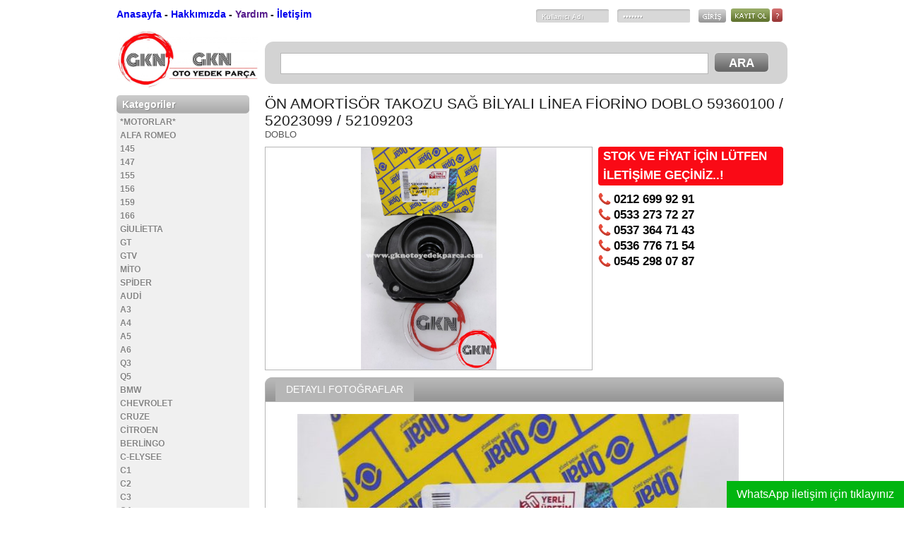

--- FILE ---
content_type: text/html; charset=UTF-8
request_url: https://www.gknotoyedekparca.com/on-amortisor-takozu-sag-bilyali-linea-fiorino-doblo-59360100-52023099-52109203/
body_size: 11149
content:
<!DOCTYPE html PUBLIC "-//W3C//DTD XHTML 1.0 Transitional//EN" "http://www.w3.org/TR/xhtml1/DTD/xhtml1-transitional.dtd"><html xmlns="http://www.w3.org/1999/xhtml" lang="tr"><head profile="http://gmpg.org/xfn/11"><link data-optimized='2' rel='stylesheet' href='https://www.gknotoyedekparca.com/min/6c6d2.css' /><script type="text/javascript" src="https://www.gknotoyedekparca.com/wp-includes/js/jquery/jquery.min.js" id="jquery-core-js"></script><script data-optimized='1' src='https://www.gknotoyedekparca.com/min/bffa7.js' ></script> <meta http-equiv="Content-Type" content="text/html; charset=utf-8" /><title>ÖN AMORTİSÖR TAKOZU SAĞ BİLYALI LİNEA FİORİNO DOBLO 59360100 / 52023099 / 52109203 &laquo;  GKN OTO YEDEK PAR&Ccedil;A</title><link rel="shortcut icon" href="https://www.gknotoyedekparca.com/wp-content/themes/sinanisler-SinShop-de12a49/img/favicon.png" /><link rel="canonical" href="https://www.gknotoyedekparca.com" /><meta name='robots' content='max-image-preview:large' /><link rel="alternate" type="application/rss+xml" title="GKN OTO YEDEK PAR&Ccedil;A &raquo; ÖN AMORTİSÖR TAKOZU SAĞ BİLYALI LİNEA FİORİNO DOBLO 59360100 / 52023099 / 52109203 yorum akışı" href="https://www.gknotoyedekparca.com/on-amortisor-takozu-sag-bilyali-linea-fiorino-doblo-59360100-52023099-52109203/feed/" /><link rel="alternate" title="oEmbed (JSON)" type="application/json+oembed" href="https://www.gknotoyedekparca.com/wp-json/oembed/1.0/embed?url=https%3A%2F%2Fwww.gknotoyedekparca.com%2Fon-amortisor-takozu-sag-bilyali-linea-fiorino-doblo-59360100-52023099-52109203%2F" /><link rel="alternate" title="oEmbed (XML)" type="text/xml+oembed" href="https://www.gknotoyedekparca.com/wp-json/oembed/1.0/embed?url=https%3A%2F%2Fwww.gknotoyedekparca.com%2Fon-amortisor-takozu-sag-bilyali-linea-fiorino-doblo-59360100-52023099-52109203%2F&#038;format=xml" /><style id='wp-img-auto-sizes-contain-inline-css' type='text/css'>img:is([sizes=auto i],[sizes^="auto," i]){contain-intrinsic-size:3000px 1500px}</style><style id='wp-block-library-inline-css' type='text/css'>/*<![CDATA[*/:root{--wp-block-synced-color:#7a00df;--wp-block-synced-color--rgb:122,0,223;--wp-bound-block-color:var(--wp-block-synced-color);--wp-editor-canvas-background:#ddd;--wp-admin-theme-color:#007cba;--wp-admin-theme-color--rgb:0,124,186;--wp-admin-theme-color-darker-10:#006ba1;--wp-admin-theme-color-darker-10--rgb:0,107,160.5;--wp-admin-theme-color-darker-20:#005a87;--wp-admin-theme-color-darker-20--rgb:0,90,135;--wp-admin-border-width-focus:2px}@media (min-resolution:192dpi){:root{--wp-admin-border-width-focus:1.5px}}.wp-element-button{cursor:pointer}:root .has-very-light-gray-background-color{background-color:#eee}:root .has-very-dark-gray-background-color{background-color:#313131}:root .has-very-light-gray-color{color:#eee}:root .has-very-dark-gray-color{color:#313131}:root .has-vivid-green-cyan-to-vivid-cyan-blue-gradient-background{background:linear-gradient(135deg,#00d084,#0693e3)}:root .has-purple-crush-gradient-background{background:linear-gradient(135deg,#34e2e4,#4721fb 50%,#ab1dfe)}:root .has-hazy-dawn-gradient-background{background:linear-gradient(135deg,#faaca8,#dad0ec)}:root .has-subdued-olive-gradient-background{background:linear-gradient(135deg,#fafae1,#67a671)}:root .has-atomic-cream-gradient-background{background:linear-gradient(135deg,#fdd79a,#004a59)}:root .has-nightshade-gradient-background{background:linear-gradient(135deg,#330968,#31cdcf)}:root .has-midnight-gradient-background{background:linear-gradient(135deg,#020381,#2874fc)}:root{--wp--preset--font-size--normal:16px;--wp--preset--font-size--huge:42px}.has-regular-font-size{font-size:1em}.has-larger-font-size{font-size:2.625em}.has-normal-font-size{font-size:var(--wp--preset--font-size--normal)}.has-huge-font-size{font-size:var(--wp--preset--font-size--huge)}.has-text-align-center{text-align:center}.has-text-align-left{text-align:left}.has-text-align-right{text-align:right}.has-fit-text{white-space:nowrap!important}#end-resizable-editor-section{display:none}.aligncenter{clear:both}.items-justified-left{justify-content:flex-start}.items-justified-center{justify-content:center}.items-justified-right{justify-content:flex-end}.items-justified-space-between{justify-content:space-between}.screen-reader-text{border:0;clip-path:inset(50%);height:1px;margin:-1px;overflow:hidden;padding:0;position:absolute;width:1px;word-wrap:normal!important}.screen-reader-text:focus{background-color:#ddd;clip-path:none;color:#444;display:block;font-size:1em;height:auto;left:5px;line-height:normal;padding:15px 23px 14px;text-decoration:none;top:5px;width:auto;z-index:100000}html :where(.has-border-color){border-style:solid}html :where([style*=border-top-color]){border-top-style:solid}html :where([style*=border-right-color]){border-right-style:solid}html :where([style*=border-bottom-color]){border-bottom-style:solid}html :where([style*=border-left-color]){border-left-style:solid}html :where([style*=border-width]){border-style:solid}html :where([style*=border-top-width]){border-top-style:solid}html :where([style*=border-right-width]){border-right-style:solid}html :where([style*=border-bottom-width]){border-bottom-style:solid}html :where([style*=border-left-width]){border-left-style:solid}html :where(img[class*=wp-image-]){height:auto;max-width:100%}:where(figure){margin:0 0 1em}html :where(.is-position-sticky){--wp-admin--admin-bar--position-offset:var(--wp-admin--admin-bar--height,0px)}@media screen and (max-width:600px){html :where(.is-position-sticky){--wp-admin--admin-bar--position-offset:0px}}/*]]>*/</style><style id='wp-block-image-inline-css' type='text/css'>/*<![CDATA[*/.wp-block-image>a,.wp-block-image>figure>a{display:inline-block}.wp-block-image img{box-sizing:border-box;height:auto;max-width:100%;vertical-align:bottom}@media not (prefers-reduced-motion){.wp-block-image img.hide{visibility:hidden}.wp-block-image img.show{animation:show-content-image .4s}}.wp-block-image[style*=border-radius] img,.wp-block-image[style*=border-radius]>a{border-radius:inherit}.wp-block-image.has-custom-border img{box-sizing:border-box}.wp-block-image.aligncenter{text-align:center}.wp-block-image.alignfull>a,.wp-block-image.alignwide>a{width:100%}.wp-block-image.alignfull img,.wp-block-image.alignwide img{height:auto;width:100%}.wp-block-image .aligncenter,.wp-block-image .alignleft,.wp-block-image .alignright,.wp-block-image.aligncenter,.wp-block-image.alignleft,.wp-block-image.alignright{display:table}.wp-block-image .aligncenter>figcaption,.wp-block-image .alignleft>figcaption,.wp-block-image .alignright>figcaption,.wp-block-image.aligncenter>figcaption,.wp-block-image.alignleft>figcaption,.wp-block-image.alignright>figcaption{caption-side:bottom;display:table-caption}.wp-block-image .alignleft{float:left;margin:.5em 1em .5em 0}.wp-block-image .alignright{float:right;margin:.5em 0 .5em 1em}.wp-block-image .aligncenter{margin-left:auto;margin-right:auto}.wp-block-image :where(figcaption){margin-bottom:1em;margin-top:.5em}.wp-block-image.is-style-circle-mask img{border-radius:9999px}@supports ((-webkit-mask-image:none) or (mask-image:none)) or (-webkit-mask-image:none){.wp-block-image.is-style-circle-mask img{border-radius:0;-webkit-mask-image:url('data:image/svg+xml;utf8,<svg viewBox="0 0 100 100" xmlns="http://www.w3.org/2000/svg"><circle cx="50" cy="50" r="50"/></svg>');mask-image:url('data:image/svg+xml;utf8,<svg viewBox="0 0 100 100" xmlns="http://www.w3.org/2000/svg"><circle cx="50" cy="50" r="50"/></svg>');mask-mode:alpha;-webkit-mask-position:center;mask-position:center;-webkit-mask-repeat:no-repeat;mask-repeat:no-repeat;-webkit-mask-size:contain;mask-size:contain}}:root :where(.wp-block-image.is-style-rounded img,.wp-block-image .is-style-rounded img){border-radius:9999px}.wp-block-image figure{margin:0}.wp-lightbox-container{display:flex;flex-direction:column;position:relative}.wp-lightbox-container img{cursor:zoom-in}.wp-lightbox-container img:hover+button{opacity:1}.wp-lightbox-container button{align-items:center;backdrop-filter:blur(16px) saturate(180%);background-color:#5a5a5a40;border:none;border-radius:4px;cursor:zoom-in;display:flex;height:20px;justify-content:center;opacity:0;padding:0;position:absolute;right:16px;text-align:center;top:16px;width:20px;z-index:100}@media not (prefers-reduced-motion){.wp-lightbox-container button{transition:opacity .2s ease}}.wp-lightbox-container button:focus-visible{outline:3px auto #5a5a5a40;outline:3px auto -webkit-focus-ring-color;outline-offset:3px}.wp-lightbox-container button:hover{cursor:pointer;opacity:1}.wp-lightbox-container button:focus{opacity:1}.wp-lightbox-container button:focus,.wp-lightbox-container button:hover,.wp-lightbox-container button:not(:hover):not(:active):not(.has-background){background-color:#5a5a5a40;border:none}.wp-lightbox-overlay{box-sizing:border-box;cursor:zoom-out;height:100vh;left:0;overflow:hidden;position:fixed;top:0;visibility:hidden;width:100%;z-index:100000}.wp-lightbox-overlay .close-button{align-items:center;cursor:pointer;display:flex;justify-content:center;min-height:40px;min-width:40px;padding:0;position:absolute;right:calc(env(safe-area-inset-right) + 16px);top:calc(env(safe-area-inset-top) + 16px);z-index:5000000}.wp-lightbox-overlay .close-button:focus,.wp-lightbox-overlay .close-button:hover,.wp-lightbox-overlay .close-button:not(:hover):not(:active):not(.has-background){background:0 0;border:none}.wp-lightbox-overlay .lightbox-image-container{height:var(--wp--lightbox-container-height);left:50%;overflow:hidden;position:absolute;top:50%;transform:translate(-50%,-50%);transform-origin:top left;width:var(--wp--lightbox-container-width);z-index:9999999999}.wp-lightbox-overlay .wp-block-image{align-items:center;box-sizing:border-box;display:flex;height:100%;justify-content:center;margin:0;position:relative;transform-origin:0 0;width:100%;z-index:3000000}.wp-lightbox-overlay .wp-block-image img{height:var(--wp--lightbox-image-height);min-height:var(--wp--lightbox-image-height);min-width:var(--wp--lightbox-image-width);width:var(--wp--lightbox-image-width)}.wp-lightbox-overlay .wp-block-image figcaption{display:none}.wp-lightbox-overlay button{background:0 0;border:none}.wp-lightbox-overlay .scrim{background-color:#fff;height:100%;opacity:.9;position:absolute;width:100%;z-index:2000000}.wp-lightbox-overlay.active{visibility:visible}@media not (prefers-reduced-motion){.wp-lightbox-overlay.active{animation:turn-on-visibility .25s both}.wp-lightbox-overlay.active img{animation:turn-on-visibility .35s both}.wp-lightbox-overlay.show-closing-animation:not(.active){animation:turn-off-visibility .35s both}.wp-lightbox-overlay.show-closing-animation:not(.active) img{animation:turn-off-visibility .25s both}.wp-lightbox-overlay.zoom.active{animation:none;opacity:1;visibility:visible}.wp-lightbox-overlay.zoom.active .lightbox-image-container{animation:lightbox-zoom-in .4s}.wp-lightbox-overlay.zoom.active .lightbox-image-container img{animation:none}.wp-lightbox-overlay.zoom.active .scrim{animation:turn-on-visibility .4s forwards}.wp-lightbox-overlay.zoom.show-closing-animation:not(.active){animation:none}.wp-lightbox-overlay.zoom.show-closing-animation:not(.active) .lightbox-image-container{animation:lightbox-zoom-out .4s}.wp-lightbox-overlay.zoom.show-closing-animation:not(.active) .lightbox-image-container img{animation:none}.wp-lightbox-overlay.zoom.show-closing-animation:not(.active) .scrim{animation:turn-off-visibility .4s forwards}}@keyframes show-content-image{0%{visibility:hidden}99%{visibility:hidden}to{visibility:visible}}@keyframes turn-on-visibility{0%{opacity:0}to{opacity:1}}@keyframes turn-off-visibility{0%{opacity:1;visibility:visible}99%{opacity:0;visibility:visible}to{opacity:0;visibility:hidden}}@keyframes lightbox-zoom-in{0%{transform:translate(calc((-100vw + var(--wp--lightbox-scrollbar-width))/2 + var(--wp--lightbox-initial-left-position)),calc(-50vh + var(--wp--lightbox-initial-top-position))) scale(var(--wp--lightbox-scale))}to{transform:translate(-50%,-50%) scale(1)}}@keyframes lightbox-zoom-out{0%{transform:translate(-50%,-50%) scale(1);visibility:visible}99%{visibility:visible}to{transform:translate(calc((-100vw + var(--wp--lightbox-scrollbar-width))/2 + var(--wp--lightbox-initial-left-position)),calc(-50vh + var(--wp--lightbox-initial-top-position))) scale(var(--wp--lightbox-scale));visibility:hidden}}/*]]>*/</style><style id='global-styles-inline-css' type='text/css'>/*<![CDATA[*/:root{--wp--preset--aspect-ratio--square:1;--wp--preset--aspect-ratio--4-3:4/3;--wp--preset--aspect-ratio--3-4:3/4;--wp--preset--aspect-ratio--3-2:3/2;--wp--preset--aspect-ratio--2-3:2/3;--wp--preset--aspect-ratio--16-9:16/9;--wp--preset--aspect-ratio--9-16:9/16;--wp--preset--color--black:#000;--wp--preset--color--cyan-bluish-gray:#abb8c3;--wp--preset--color--white:#fff;--wp--preset--color--pale-pink:#f78da7;--wp--preset--color--vivid-red:#cf2e2e;--wp--preset--color--luminous-vivid-orange:#ff6900;--wp--preset--color--luminous-vivid-amber:#fcb900;--wp--preset--color--light-green-cyan:#7bdcb5;--wp--preset--color--vivid-green-cyan:#00d084;--wp--preset--color--pale-cyan-blue:#8ed1fc;--wp--preset--color--vivid-cyan-blue:#0693e3;--wp--preset--color--vivid-purple:#9b51e0;--wp--preset--gradient--vivid-cyan-blue-to-vivid-purple:linear-gradient(135deg,#0693e3 0%,#9b51e0 100%);--wp--preset--gradient--light-green-cyan-to-vivid-green-cyan:linear-gradient(135deg,#7adcb4 0%,#00d082 100%);--wp--preset--gradient--luminous-vivid-amber-to-luminous-vivid-orange:linear-gradient(135deg,#fcb900 0%,#ff6900 100%);--wp--preset--gradient--luminous-vivid-orange-to-vivid-red:linear-gradient(135deg,#ff6900 0%,#cf2e2e 100%);--wp--preset--gradient--very-light-gray-to-cyan-bluish-gray:linear-gradient(135deg,#eee 0%,#a9b8c3 100%);--wp--preset--gradient--cool-to-warm-spectrum:linear-gradient(135deg,#4aeadc 0%,#9778d1 20%,#cf2aba 40%,#ee2c82 60%,#fb6962 80%,#fef84c 100%);--wp--preset--gradient--blush-light-purple:linear-gradient(135deg,#ffceec 0%,#9896f0 100%);--wp--preset--gradient--blush-bordeaux:linear-gradient(135deg,#fecda5 0%,#fe2d2d 50%,#6b003e 100%);--wp--preset--gradient--luminous-dusk:linear-gradient(135deg,#ffcb70 0%,#c751c0 50%,#4158d0 100%);--wp--preset--gradient--pale-ocean:linear-gradient(135deg,#fff5cb 0%,#b6e3d4 50%,#33a7b5 100%);--wp--preset--gradient--electric-grass:linear-gradient(135deg,#caf880 0%,#71ce7e 100%);--wp--preset--gradient--midnight:linear-gradient(135deg,#020381 0%,#2874fc 100%);--wp--preset--font-size--small:13px;--wp--preset--font-size--medium:20px;--wp--preset--font-size--large:36px;--wp--preset--font-size--x-large:42px;--wp--preset--spacing--20:.44rem;--wp--preset--spacing--30:.67rem;--wp--preset--spacing--40:1rem;--wp--preset--spacing--50:1.5rem;--wp--preset--spacing--60:2.25rem;--wp--preset--spacing--70:3.38rem;--wp--preset--spacing--80:5.06rem;--wp--preset--shadow--natural:6px 6px 9px rgba(0,0,0,.2);--wp--preset--shadow--deep:12px 12px 50px rgba(0,0,0,.4);--wp--preset--shadow--sharp:6px 6px 0px rgba(0,0,0,.2);--wp--preset--shadow--outlined:6px 6px 0px -3px #fff,6px 6px #000;--wp--preset--shadow--crisp:6px 6px 0px #000}:where(.is-layout-flex){gap:.5em}:where(.is-layout-grid){gap:.5em}body .is-layout-flex{display:flex}.is-layout-flex{flex-wrap:wrap;align-items:center}.is-layout-flex>:is(*,div){margin:0}body .is-layout-grid{display:grid}.is-layout-grid>:is(*,div){margin:0}:where(.wp-block-columns.is-layout-flex){gap:2em}:where(.wp-block-columns.is-layout-grid){gap:2em}:where(.wp-block-post-template.is-layout-flex){gap:1.25em}:where(.wp-block-post-template.is-layout-grid){gap:1.25em}.has-black-color{color:var(--wp--preset--color--black) !important}.has-cyan-bluish-gray-color{color:var(--wp--preset--color--cyan-bluish-gray) !important}.has-white-color{color:var(--wp--preset--color--white) !important}.has-pale-pink-color{color:var(--wp--preset--color--pale-pink) !important}.has-vivid-red-color{color:var(--wp--preset--color--vivid-red) !important}.has-luminous-vivid-orange-color{color:var(--wp--preset--color--luminous-vivid-orange) !important}.has-luminous-vivid-amber-color{color:var(--wp--preset--color--luminous-vivid-amber) !important}.has-light-green-cyan-color{color:var(--wp--preset--color--light-green-cyan) !important}.has-vivid-green-cyan-color{color:var(--wp--preset--color--vivid-green-cyan) !important}.has-pale-cyan-blue-color{color:var(--wp--preset--color--pale-cyan-blue) !important}.has-vivid-cyan-blue-color{color:var(--wp--preset--color--vivid-cyan-blue) !important}.has-vivid-purple-color{color:var(--wp--preset--color--vivid-purple) !important}.has-black-background-color{background-color:var(--wp--preset--color--black) !important}.has-cyan-bluish-gray-background-color{background-color:var(--wp--preset--color--cyan-bluish-gray) !important}.has-white-background-color{background-color:var(--wp--preset--color--white) !important}.has-pale-pink-background-color{background-color:var(--wp--preset--color--pale-pink) !important}.has-vivid-red-background-color{background-color:var(--wp--preset--color--vivid-red) !important}.has-luminous-vivid-orange-background-color{background-color:var(--wp--preset--color--luminous-vivid-orange) !important}.has-luminous-vivid-amber-background-color{background-color:var(--wp--preset--color--luminous-vivid-amber) !important}.has-light-green-cyan-background-color{background-color:var(--wp--preset--color--light-green-cyan) !important}.has-vivid-green-cyan-background-color{background-color:var(--wp--preset--color--vivid-green-cyan) !important}.has-pale-cyan-blue-background-color{background-color:var(--wp--preset--color--pale-cyan-blue) !important}.has-vivid-cyan-blue-background-color{background-color:var(--wp--preset--color--vivid-cyan-blue) !important}.has-vivid-purple-background-color{background-color:var(--wp--preset--color--vivid-purple) !important}.has-black-border-color{border-color:var(--wp--preset--color--black) !important}.has-cyan-bluish-gray-border-color{border-color:var(--wp--preset--color--cyan-bluish-gray) !important}.has-white-border-color{border-color:var(--wp--preset--color--white) !important}.has-pale-pink-border-color{border-color:var(--wp--preset--color--pale-pink) !important}.has-vivid-red-border-color{border-color:var(--wp--preset--color--vivid-red) !important}.has-luminous-vivid-orange-border-color{border-color:var(--wp--preset--color--luminous-vivid-orange) !important}.has-luminous-vivid-amber-border-color{border-color:var(--wp--preset--color--luminous-vivid-amber) !important}.has-light-green-cyan-border-color{border-color:var(--wp--preset--color--light-green-cyan) !important}.has-vivid-green-cyan-border-color{border-color:var(--wp--preset--color--vivid-green-cyan) !important}.has-pale-cyan-blue-border-color{border-color:var(--wp--preset--color--pale-cyan-blue) !important}.has-vivid-cyan-blue-border-color{border-color:var(--wp--preset--color--vivid-cyan-blue) !important}.has-vivid-purple-border-color{border-color:var(--wp--preset--color--vivid-purple) !important}.has-vivid-cyan-blue-to-vivid-purple-gradient-background{background:var(--wp--preset--gradient--vivid-cyan-blue-to-vivid-purple) !important}.has-light-green-cyan-to-vivid-green-cyan-gradient-background{background:var(--wp--preset--gradient--light-green-cyan-to-vivid-green-cyan) !important}.has-luminous-vivid-amber-to-luminous-vivid-orange-gradient-background{background:var(--wp--preset--gradient--luminous-vivid-amber-to-luminous-vivid-orange) !important}.has-luminous-vivid-orange-to-vivid-red-gradient-background{background:var(--wp--preset--gradient--luminous-vivid-orange-to-vivid-red) !important}.has-very-light-gray-to-cyan-bluish-gray-gradient-background{background:var(--wp--preset--gradient--very-light-gray-to-cyan-bluish-gray) !important}.has-cool-to-warm-spectrum-gradient-background{background:var(--wp--preset--gradient--cool-to-warm-spectrum) !important}.has-blush-light-purple-gradient-background{background:var(--wp--preset--gradient--blush-light-purple) !important}.has-blush-bordeaux-gradient-background{background:var(--wp--preset--gradient--blush-bordeaux) !important}.has-luminous-dusk-gradient-background{background:var(--wp--preset--gradient--luminous-dusk) !important}.has-pale-ocean-gradient-background{background:var(--wp--preset--gradient--pale-ocean) !important}.has-electric-grass-gradient-background{background:var(--wp--preset--gradient--electric-grass) !important}.has-midnight-gradient-background{background:var(--wp--preset--gradient--midnight) !important}.has-small-font-size{font-size:var(--wp--preset--font-size--small) !important}.has-medium-font-size{font-size:var(--wp--preset--font-size--medium) !important}.has-large-font-size{font-size:var(--wp--preset--font-size--large) !important}.has-x-large-font-size{font-size:var(--wp--preset--font-size--x-large) !important}/*]]>*/</style><style id='classic-theme-styles-inline-css' type='text/css'>/*! This file is auto-generated */
.wp-block-button__link{color:#fff;background-color:#32373c;border-radius:9999px;box-shadow:none;text-decoration:none;padding:calc(.667em + 2px) calc(1.333em + 2px);font-size:1.125em}.wp-block-file__button{background:#32373c;color:#fff;text-decoration:none}</style> <script type="text/javascript" id="wab-main-script-js-extra">var wabSettings={"startHour":"8","endHour":"22","limitHours":"0","hideButtonType":null,"button_location":"right","button_type":"wab-side-rectangle","dragEnabled":"0","plugins_url":"https://www.gknotoyedekparca.com/wp-content/plugins"};</script> <link rel="https://api.w.org/" href="https://www.gknotoyedekparca.com/wp-json/" /><link rel="alternate" title="JSON" type="application/json" href="https://www.gknotoyedekparca.com/wp-json/wp/v2/posts/6786" /><link rel="EditURI" type="application/rsd+xml" title="RSD" href="https://www.gknotoyedekparca.com/xmlrpc.php?rsd" /><meta name="generator" content="WordPress 6.9" /><link rel="canonical" href="https://www.gknotoyedekparca.com/on-amortisor-takozu-sag-bilyali-linea-fiorino-doblo-59360100-52023099-52109203/" /><link rel='shortlink' href='https://www.gknotoyedekparca.com/?p=6786' />
 <script>/*<![CDATA[*/(function(w,d,s,l,i){w[l]=w[l]||[];w[l].push({'gtm.start':new Date().getTime(),event:'gtm.js'});var f=d.getElementsByTagName(s)[0],j=d.createElement(s),dl=l!='dataLayer'?'&l='+l:'';j.async=true;j.src='https://www.googletagmanager.com/gtm.js?id='+i+dl;f.parentNode.insertBefore(j,f);})(window,document,'script','dataLayer','GTM-TT9RPLC2');/*]]>*/</script> <style type="text/css">img.wab-chevron{height:12px}img.wab-chevron.wab-right{margin-left:1px}img.wab-chevron.wab-left{margin-right:2px}.wab-side-rectangle.wab-pull-right{right:0;left:initial !important;-webkit-transition:All .5s ease;-moz-transition:All .5s ease;-o-transition:All .5s ease;-ms-transition:All .5s ease;transition:All .5s ease}.wab-side-rectangle.wab-pull-left{left:0;right:initial !important;-webkit-transition:All .5s ease;-moz-transition:All .5s ease;-o-transition:All .5s ease;-ms-transition:All .5s ease;transition:All .5s ease}.wab-side-rectangle.wab-cont{position:fixed;bottom:0;z-index:99997;-webkit-transition:All .5s ease;-moz-transition:All .5s ease;-o-transition:All .5s ease;-ms-transition:All .5s ease;transition:All .5s ease}.wab-side-rectangle.wab-cont .wab-pull-right{-webkit-transition:All .5s ease;-moz-transition:All .5s ease;-o-transition:All .5s ease;-ms-transition:All .5s ease;transition:All .5s ease}.wab-side-rectangle #whatsAppButton{display:block;position:relative;direction:ltr;z-index:9999;cursor:pointer;min-width:50px;max-width:236px;color:#fff;text-align:center;text-decoration:none;padding:10px 14px;margin:0 auto 0 auto;background:#01b510;-webkit-transition:All .5s ease;-moz-transition:All .5s ease;-o-transition:All .5s ease;-ms-transition:All .5s ease;transition:All .5s ease}.wab-side-rectangle #whatsAppButton:after{margin-left:5px;margin-right:5px;max-width:20px;max-height:20px;fill:currentColor}.wab-side-rectangle #whatsAppButton svg path{fill:#fff}.wab-side-rectangle #wab_close{display:none;align-items:center;justify-content:center;position:absolute;top:-10px;left:-9px;z-index:999999;background-color:#fff;font-weight:700;font-size:14px;border:2px solid;border-radius:12px;height:20px;width:20px;line-height:1.2;text-align:center;cursor:pointer}.wab-x{position:absolute;top:1px;font-size:15px}#wab_cont.wab-side-rectangle.wab-hidden{-webkit-transition:All .5s ease;-moz-transition:All .5s ease;-o-transition:All .5s ease;-ms-transition:All .5s ease;transition:All .5s ease}.wab-bottom-rectangle.wab-cont{position:fixed;bottom:0;z-index:99999;width:100%;-webkit-transition:All .5s ease;-moz-transition:All .5s ease;-o-transition:All .5s ease;-ms-transition:All .5s ease;transition:All .5s ease}.wab-bottom-rectangle #whatsAppButton{display:block;position:absolute;bottom:0;width:100%;direction:ltr;z-index:9999;cursor:pointer;color:#fff;text-align:center;text-decoration:none;padding:10px;margin:0 auto 0 auto;background:#01b510;-webkit-transition:All .5s ease;-moz-transition:All .5s ease;-o-transition:All .5s ease;-ms-transition:All .5s ease;transition:All .5s ease}.wab-bottom-rectangle #wab_close{display:none;align-items:center;justify-content:center;position:absolute;bottom:38px;left:10px;z-index:999999;background-color:#fff;font-weight:700;font-size:14px;border:2px solid;border-radius:10px;height:20px;width:20px;line-height:1.2;text-align:center;cursor:pointer}.wab-bottom-rectangle img.wab-chevron.wab-down{max-width:64%;position:absolute;top:20%;left:18%;-webkit-transition:All .5s ease;-moz-transition:All .5s ease;-o-transition:All .5s ease;-ms-transition:All .5s ease;transition:All .5s ease}.wab-bottom-rectangle img.wab-chevron.wab-up{max-width:64%;position:absolute;top:12%;left:18%;-webkit-transition:All .5s ease;-moz-transition:All .5s ease;-o-transition:All .5s ease;-ms-transition:All .5s ease;transition:All .5s ease}#wab_cont.wab-bottom-rectangle.wab-hidden{-webkit-transition:All .5s ease;-moz-transition:All .5s ease;-o-transition:All .5s ease;-ms-transition:All .5s ease;transition:All .5s ease}.wab-icon-styled.wab-cont,.wab-icon-plain.wab-cont{position:fixed;right:10px;bottom:0;z-index:99999;-webkit-transition:All .5s ease;-moz-transition:All .5s ease;-o-transition:All .5s ease;-ms-transition:All .5s ease;transition:All .5s ease}.wab-icon-styled #whatsAppButton,.wab-icon-plain #whatsAppButton{display:block;width:80px;height:80px;background-position:center center;background-size:cover;background-image:url(https://www.gknotoyedekparca.com/wp-content/plugins/add-whatsapp-button/includes/style-templates/../../img/wa-icon-original.png);-webkit-transition:All .5s ease;-moz-transition:All .5s ease;-o-transition:All .5s ease;-ms-transition:All .5s ease;transition:All .5s ease}.wab-icon-styled.wab-cont.wab-pull-left,.wab-icon-plain.wab-cont.wab-pull-left{left:10px}.wab-icon-styled.wab-cont.wab-pull-right,.wab-icon-plain.wab-cont.wab-pull-right{right:10px}.wab-icon-styled #wab_close,.wab-icon-plain #wab_close{display:none;align-items:center;justify-content:center;position:absolute;top:-2px;left:-5px;z-index:999999;background-color:#fff;font-weight:700;font-size:14px;border:2px solid;border-radius:10px;height:20px;width:20px;line-height:1.2;text-align:center;cursor:pointer}#wab_cont.wab-icon-styled.wab-hidden,#wab_cont.wab-icon-plain.wab-hidden{right:-64px;-webkit-transition:All .5s ease;-moz-transition:All .5s ease;-o-transition:All .5s ease;-ms-transition:All .5s ease;transition:All .5s ease}.awb-displaynone{display:none}#wab_drag{position:absolute;z-index:99998;background-color:#20b038;display:flex;align-items:center;justify-content:center;cursor:grab}.wab-side-rectangle #wab_drag{top:38px;padding:5px}.wab-icon-plain #wab_drag{top:68px;right:-7px;padding:9px 5px;border:3px solid #fff;border-radius:50%}.wab-side-rectangle #wab_drag img{height:6px}.wab-icon-plain #wab_drag img{height:4px}</style><link rel="icon" href="https://www.gknotoyedekparca.com/wp-content/uploads/2019/11/cropped-FaviconLogo-32x32.png" sizes="32x32" /><link rel="icon" href="https://www.gknotoyedekparca.com/wp-content/uploads/2019/11/cropped-FaviconLogo-192x192.png" sizes="192x192" /><link rel="apple-touch-icon" href="https://www.gknotoyedekparca.com/wp-content/uploads/2019/11/cropped-FaviconLogo-180x180.png" /><meta name="msapplication-TileImage" content="https://www.gknotoyedekparca.com/wp-content/uploads/2019/11/cropped-FaviconLogo-270x270.png" /></head><body><div id="hepsi"><div id="header"><div id="header-ust"><div id="header-ust-menu">
<a href="https://www.gknotoyedekparca.com" title="Anasayfa">Anasayfa</a>  -
<a href="http://www.gknotoyedekparca.com/hakkimizda/" title="Hakkımızda">Hakkımızda</a>  -
<a href="" title="Yardım">Yardım</a> -
<a href="http://www.gknotoyedekparca.com/iletisim/" title="İletişim">İletişim</a></div><div id="header-ust-giris"><div class="giris-oncesi-gir"><form name="loginform" id="loginform" action="https://www.gknotoyedekparca.com/wp-login.php" method="post">
<input type="text" name="log" class="i1" value="Kullanıcı Adı"
onfocus="if (this.value == 'Kullanıcı Adı') {this.value = '';}"
onblur="if (this.value == '') {this.value = 'Kullanıcı Adı';}"/>
<input type="password" name="pwd" class="i1" value="*******"
onfocus="if (this.value == '*******') {this.value = '';}"
onblur="if (this.value == '') {this.value = '*******';}" />
<input name="c" type="image" src="https://www.gknotoyedekparca.com/wp-content/themes/sinanisler-SinShop-de12a49/img/giris.png" id="giris" class="sola" />
<input type="hidden" name="redirect_to" value="https://www.gknotoyedekparca.com/" />
<input type="hidden" name="testcookie" value="1" /></form></div>
<span class="giris-oncesi">
<a href="https://www.gknotoyedekparca.com/wp-login.php?action=register" title="Kayıt OL">
<img src="https://www.gknotoyedekparca.com/wp-content/themes/sinanisler-SinShop-de12a49/img/kayitol.png" width="55" height="19" alt="" />
</a>
<a href="https://www.gknotoyedekparca.com/wp-login.php?action=lostpassword" title="Şifremi Unuttum ?!">
<img src="https://www.gknotoyedekparca.com/wp-content/themes/sinanisler-SinShop-de12a49/img/sifremiunuttum.png" width="15" height="19" alt="" />
</a>
</span></div></div><div id="header-alt"><div id="header-logo">
<a href="https://www.gknotoyedekparca.com/">
<img src="http://www.gknotoyedekparca.com/wp-content/uploads/2019/11/400dpiLogo-1-1024x454.jpg"   width="100%" alt="GKN OTO YEDEK PAR&Ccedil;A" />
</a></div><div id="header-ara"><div id="sbc"><form method="get" id="sbc-search" action="https://www.gknotoyedekparca.com">
<input type="text" value="" name="s" id="s" class="multi-cat" onblur="if (this.value == '') {this.value = '';}"  onfocus="if (this.value == '') {this.value = '';}" />
<input type="submit" id="sbc-submit" value="ARA" /></form></div></div></div></div><div id="icerikler"><div id="sidebar"><div class="sidebar-kutu"><div class="sidebar-baslik">Kategoriler</div><div class="sidebar-icerik kategoriler"><ul><li class="cat-item cat-item-4373"><a href="https://www.gknotoyedekparca.com/category/motorlar/">*MOTORLAR*</a></li><li class="cat-item cat-item-137"><a href="https://www.gknotoyedekparca.com/category/alfa-romeo/">ALFA ROMEO</a><ul class='children'><li class="cat-item cat-item-7703"><a href="https://www.gknotoyedekparca.com/category/alfa-romeo/145/">145</a></li><li class="cat-item cat-item-898"><a href="https://www.gknotoyedekparca.com/category/alfa-romeo/147/">147</a></li><li class="cat-item cat-item-7759"><a href="https://www.gknotoyedekparca.com/category/alfa-romeo/155/">155</a></li><li class="cat-item cat-item-138"><a href="https://www.gknotoyedekparca.com/category/alfa-romeo/156/">156</a></li><li class="cat-item cat-item-298"><a href="https://www.gknotoyedekparca.com/category/alfa-romeo/159/">159</a></li><li class="cat-item cat-item-2412"><a href="https://www.gknotoyedekparca.com/category/alfa-romeo/166/">166</a></li><li class="cat-item cat-item-258"><a href="https://www.gknotoyedekparca.com/category/alfa-romeo/giulietta/">GİULİETTA</a></li><li class="cat-item cat-item-7704"><a href="https://www.gknotoyedekparca.com/category/alfa-romeo/gt/">GT</a></li><li class="cat-item cat-item-7713"><a href="https://www.gknotoyedekparca.com/category/alfa-romeo/gtv/">GTV</a></li><li class="cat-item cat-item-1146"><a href="https://www.gknotoyedekparca.com/category/alfa-romeo/mito/">MİTO</a></li><li class="cat-item cat-item-7681"><a href="https://www.gknotoyedekparca.com/category/alfa-romeo/spider/">SPİDER</a></li></ul></li><li class="cat-item cat-item-223"><a href="https://www.gknotoyedekparca.com/category/audi/">AUDİ</a><ul class='children'><li class="cat-item cat-item-224"><a href="https://www.gknotoyedekparca.com/category/audi/a3/">A3</a></li><li class="cat-item cat-item-225"><a href="https://www.gknotoyedekparca.com/category/audi/a4/">A4</a></li><li class="cat-item cat-item-226"><a href="https://www.gknotoyedekparca.com/category/audi/a5/">A5</a></li><li class="cat-item cat-item-227"><a href="https://www.gknotoyedekparca.com/category/audi/a6/">A6</a></li><li class="cat-item cat-item-228"><a href="https://www.gknotoyedekparca.com/category/audi/q3/">Q3</a></li><li class="cat-item cat-item-229"><a href="https://www.gknotoyedekparca.com/category/audi/q5/">Q5</a></li></ul></li><li class="cat-item cat-item-2708"><a href="https://www.gknotoyedekparca.com/category/bmw/">BMW</a></li><li class="cat-item cat-item-1128"><a href="https://www.gknotoyedekparca.com/category/chevrolet/">CHEVROLET</a><ul class='children'><li class="cat-item cat-item-1137"><a href="https://www.gknotoyedekparca.com/category/chevrolet/cruze/">CRUZE</a></li></ul></li><li class="cat-item cat-item-41"><a href="https://www.gknotoyedekparca.com/category/citroen/">CİTROEN</a><ul class='children'><li class="cat-item cat-item-82"><a href="https://www.gknotoyedekparca.com/category/citroen/berlingo/">BERLİNGO</a></li><li class="cat-item cat-item-49"><a href="https://www.gknotoyedekparca.com/category/citroen/c-elysee/">C-ELYSEE</a></li><li class="cat-item cat-item-50"><a href="https://www.gknotoyedekparca.com/category/citroen/c1/">C1</a></li><li class="cat-item cat-item-51"><a href="https://www.gknotoyedekparca.com/category/citroen/c2/">C2</a></li><li class="cat-item cat-item-52"><a href="https://www.gknotoyedekparca.com/category/citroen/c3/">C3</a></li><li class="cat-item cat-item-53"><a href="https://www.gknotoyedekparca.com/category/citroen/c4/">C4</a></li><li class="cat-item cat-item-54"><a href="https://www.gknotoyedekparca.com/category/citroen/c5/">C5</a></li><li class="cat-item cat-item-45"><a href="https://www.gknotoyedekparca.com/category/citroen/jumper/">JUMPER</a></li><li class="cat-item cat-item-59"><a href="https://www.gknotoyedekparca.com/category/citroen/jumpy/">JUMPY</a></li><li class="cat-item cat-item-42"><a href="https://www.gknotoyedekparca.com/category/citroen/nemo/">NEMO</a></li></ul></li><li class="cat-item cat-item-114"><a href="https://www.gknotoyedekparca.com/category/dacia/">DACİA</a><ul class='children'><li class="cat-item cat-item-115"><a href="https://www.gknotoyedekparca.com/category/dacia/dokker/">DOKKER</a></li><li class="cat-item cat-item-123"><a href="https://www.gknotoyedekparca.com/category/dacia/duster/">DUSTER</a></li><li class="cat-item cat-item-116"><a href="https://www.gknotoyedekparca.com/category/dacia/lodgy/">LODGY</a></li><li class="cat-item cat-item-118"><a href="https://www.gknotoyedekparca.com/category/dacia/logan/">LOGAN</a></li><li class="cat-item cat-item-117"><a href="https://www.gknotoyedekparca.com/category/dacia/sandero/">SANDERO</a></li></ul></li><li class="cat-item cat-item-100"><a href="https://www.gknotoyedekparca.com/category/dodge/">DODGE</a></li><li class="cat-item cat-item-2"><a href="https://www.gknotoyedekparca.com/category/fiat/">FİAT</a><ul class='children'><li class="cat-item cat-item-22"><a href="https://www.gknotoyedekparca.com/category/fiat/500/">500</a></li><li class="cat-item cat-item-6"><a href="https://www.gknotoyedekparca.com/category/fiat/albea/">ALBEA</a></li><li class="cat-item cat-item-37"><a href="https://www.gknotoyedekparca.com/category/fiat/brava/">BRAVA</a></li><li class="cat-item cat-item-38"><a href="https://www.gknotoyedekparca.com/category/fiat/bravo/">BRAVO</a></li><li class="cat-item cat-item-12"><a href="https://www.gknotoyedekparca.com/category/fiat/doblo/">DOBLO</a></li><li class="cat-item cat-item-20"><a href="https://www.gknotoyedekparca.com/category/fiat/ducato/">DUCATO</a></li><li class="cat-item cat-item-21"><a href="https://www.gknotoyedekparca.com/category/fiat/egea/">EGEA</a></li><li class="cat-item cat-item-11"><a href="https://www.gknotoyedekparca.com/category/fiat/fiorino/">FİORİNO</a></li><li class="cat-item cat-item-10622"><a href="https://www.gknotoyedekparca.com/category/fiat/freemont/">FREEMONT</a></li><li class="cat-item cat-item-13"><a href="https://www.gknotoyedekparca.com/category/fiat/grande-punto/">GRANDE PUNTO</a></li><li class="cat-item cat-item-1601"><a href="https://www.gknotoyedekparca.com/category/fiat/idea/">İDEA</a></li><li class="cat-item cat-item-10"><a href="https://www.gknotoyedekparca.com/category/fiat/linea/">LİNEA</a></li><li class="cat-item cat-item-14"><a href="https://www.gknotoyedekparca.com/category/fiat/marea/">MAREA</a></li><li class="cat-item cat-item-39"><a href="https://www.gknotoyedekparca.com/category/fiat/palio/">PALİO</a></li><li class="cat-item cat-item-1321"><a href="https://www.gknotoyedekparca.com/category/fiat/panda/">PANDA</a></li><li class="cat-item cat-item-58"><a href="https://www.gknotoyedekparca.com/category/fiat/scudo/">SCUDO</a></li><li class="cat-item cat-item-40"><a href="https://www.gknotoyedekparca.com/category/fiat/siena/">SİENA</a></li><li class="cat-item cat-item-151"><a href="https://www.gknotoyedekparca.com/category/fiat/stilo/">STİLO</a></li><li class="cat-item cat-item-468"><a href="https://www.gknotoyedekparca.com/category/fiat/strada/">STRADA</a></li><li class="cat-item cat-item-15"><a href="https://www.gknotoyedekparca.com/category/fiat/tempra/">TEMPRA</a></li><li class="cat-item cat-item-16"><a href="https://www.gknotoyedekparca.com/category/fiat/tipo/">TİPO</a></li><li class="cat-item cat-item-17"><a href="https://www.gknotoyedekparca.com/category/fiat/uno/">UNO</a></li></ul></li><li class="cat-item cat-item-588"><a href="https://www.gknotoyedekparca.com/category/ford/">FORD</a><ul class='children'><li class="cat-item cat-item-1160"><a href="https://www.gknotoyedekparca.com/category/ford/c-max/">C-MAX</a></li><li class="cat-item cat-item-1010"><a href="https://www.gknotoyedekparca.com/category/ford/connect/">CONNECT</a></li><li class="cat-item cat-item-591"><a href="https://www.gknotoyedekparca.com/category/ford/fiesta/">FİESTA</a></li><li class="cat-item cat-item-590"><a href="https://www.gknotoyedekparca.com/category/ford/focus/">FOCUS</a></li><li class="cat-item cat-item-589"><a href="https://www.gknotoyedekparca.com/category/ford/transit/">TRANSİT</a></li></ul></li><li class="cat-item cat-item-1140"><a href="https://www.gknotoyedekparca.com/category/hyundai/">HYUNDAİ</a></li><li class="cat-item cat-item-1127"><a href="https://www.gknotoyedekparca.com/category/iveco/">İVECO</a></li><li class="cat-item cat-item-1185"><a href="https://www.gknotoyedekparca.com/category/jeep/">JEEP</a><ul class='children'><li class="cat-item cat-item-1186"><a href="https://www.gknotoyedekparca.com/category/jeep/renegade/">RENEGADE</a></li></ul></li><li class="cat-item cat-item-1683"><a href="https://www.gknotoyedekparca.com/category/lancia/">LANCİA</a><ul class='children'><li class="cat-item cat-item-1684"><a href="https://www.gknotoyedekparca.com/category/lancia/delta/">DELTA</a></li></ul></li><li class="cat-item cat-item-233"><a href="https://www.gknotoyedekparca.com/category/nissan/">NİSSAN</a><ul class='children'><li class="cat-item cat-item-3325"><a href="https://www.gknotoyedekparca.com/category/nissan/juke/">JUKE</a></li><li class="cat-item cat-item-3324"><a href="https://www.gknotoyedekparca.com/category/nissan/micra/">MİCRA</a></li><li class="cat-item cat-item-3326"><a href="https://www.gknotoyedekparca.com/category/nissan/sunny/">SUNNY</a></li></ul></li><li class="cat-item cat-item-76"><a href="https://www.gknotoyedekparca.com/category/opel/">OPEL</a><ul class='children'><li class="cat-item cat-item-9350"><a href="https://www.gknotoyedekparca.com/category/opel/astra/">ASTRA</a></li><li class="cat-item cat-item-9550"><a href="https://www.gknotoyedekparca.com/category/opel/calibra/">CALİBRA</a></li><li class="cat-item cat-item-970"><a href="https://www.gknotoyedekparca.com/category/opel/corsa/">CORSA</a></li><li class="cat-item cat-item-10623"><a href="https://www.gknotoyedekparca.com/category/opel/insignia/">İNSİGNİA</a></li><li class="cat-item cat-item-9551"><a href="https://www.gknotoyedekparca.com/category/opel/vectra/">VECTRA</a></li><li class="cat-item cat-item-77"><a href="https://www.gknotoyedekparca.com/category/opel/vivaro/">VİVARO</a></li></ul></li><li class="cat-item cat-item-46"><a href="https://www.gknotoyedekparca.com/category/peugeot/">PEUGEOT</a><ul class='children'><li class="cat-item cat-item-11726"><a href="https://www.gknotoyedekparca.com/category/peugeot/2008/">2008</a></li><li class="cat-item cat-item-55"><a href="https://www.gknotoyedekparca.com/category/peugeot/206/">206</a></li><li class="cat-item cat-item-56"><a href="https://www.gknotoyedekparca.com/category/peugeot/207/">207</a></li><li class="cat-item cat-item-57"><a href="https://www.gknotoyedekparca.com/category/peugeot/208/">208</a></li><li class="cat-item cat-item-11727"><a href="https://www.gknotoyedekparca.com/category/peugeot/3008/">3008</a></li><li class="cat-item cat-item-913"><a href="https://www.gknotoyedekparca.com/category/peugeot/301/">301</a></li><li class="cat-item cat-item-197"><a href="https://www.gknotoyedekparca.com/category/peugeot/307/">307</a></li><li class="cat-item cat-item-198"><a href="https://www.gknotoyedekparca.com/category/peugeot/308/">308</a></li><li class="cat-item cat-item-11721"><a href="https://www.gknotoyedekparca.com/category/peugeot/408/">408</a></li><li class="cat-item cat-item-1007"><a href="https://www.gknotoyedekparca.com/category/peugeot/5008/">5008</a></li><li class="cat-item cat-item-1008"><a href="https://www.gknotoyedekparca.com/category/peugeot/508/">508</a></li><li class="cat-item cat-item-47"><a href="https://www.gknotoyedekparca.com/category/peugeot/bipper/">BİPPER</a></li><li class="cat-item cat-item-48"><a href="https://www.gknotoyedekparca.com/category/peugeot/boxer/">BOXER</a></li><li class="cat-item cat-item-60"><a href="https://www.gknotoyedekparca.com/category/peugeot/expert/">EXPERT</a></li><li class="cat-item cat-item-199"><a href="https://www.gknotoyedekparca.com/category/peugeot/partner/">PARTNER</a></li><li class="cat-item cat-item-10835"><a href="https://www.gknotoyedekparca.com/category/peugeot/rifter/">RİFTER</a></li></ul></li><li class="cat-item cat-item-222"><a href="https://www.gknotoyedekparca.com/category/qashqai/">QASHQAI</a></li><li class="cat-item cat-item-1"><a href="https://www.gknotoyedekparca.com/category/renault/">RENAULT</a><ul class='children'><li class="cat-item cat-item-26"><a href="https://www.gknotoyedekparca.com/category/renault/captur/">CAPTUR</a></li><li class="cat-item cat-item-24"><a href="https://www.gknotoyedekparca.com/category/renault/clio/">CLİO</a></li><li class="cat-item cat-item-7757"><a href="https://www.gknotoyedekparca.com/category/renault/espace/">ESPACE</a></li><li class="cat-item cat-item-28"><a href="https://www.gknotoyedekparca.com/category/renault/fluence/">FLUENCE</a></li><li class="cat-item cat-item-7"><a href="https://www.gknotoyedekparca.com/category/renault/kadjar/">KADJAR</a></li><li class="cat-item cat-item-25"><a href="https://www.gknotoyedekparca.com/category/renault/kango/">KANGO</a></li><li class="cat-item cat-item-27"><a href="https://www.gknotoyedekparca.com/category/renault/koleos/">KOLEOS</a></li><li class="cat-item cat-item-29"><a href="https://www.gknotoyedekparca.com/category/renault/laguna/">LAGUNA</a></li><li class="cat-item cat-item-30"><a href="https://www.gknotoyedekparca.com/category/renault/latitude/">LATİTUDE</a></li><li class="cat-item cat-item-23"><a href="https://www.gknotoyedekparca.com/category/renault/master/">MASTER</a></li><li class="cat-item cat-item-8"><a href="https://www.gknotoyedekparca.com/category/renault/megane/">MEGANE</a></li><li class="cat-item cat-item-9431"><a href="https://www.gknotoyedekparca.com/category/renault/modus/">MODUS</a></li><li class="cat-item cat-item-32"><a href="https://www.gknotoyedekparca.com/category/renault/r11/">R11</a></li><li class="cat-item cat-item-33"><a href="https://www.gknotoyedekparca.com/category/renault/r12/">R12</a></li><li class="cat-item cat-item-34"><a href="https://www.gknotoyedekparca.com/category/renault/r19/">R19</a></li><li class="cat-item cat-item-35"><a href="https://www.gknotoyedekparca.com/category/renault/r21/">R21</a></li><li class="cat-item cat-item-31"><a href="https://www.gknotoyedekparca.com/category/renault/r9/">R9</a></li><li class="cat-item cat-item-79"><a href="https://www.gknotoyedekparca.com/category/renault/scenic/">SCENİC</a></li><li class="cat-item cat-item-9351"><a href="https://www.gknotoyedekparca.com/category/renault/taliant/">TALİANT</a></li><li class="cat-item cat-item-9"><a href="https://www.gknotoyedekparca.com/category/renault/talisman/">TALISMAN</a></li><li class="cat-item cat-item-43"><a href="https://www.gknotoyedekparca.com/category/renault/trafic/">TRAFİC</a></li></ul></li><li class="cat-item cat-item-230"><a href="https://www.gknotoyedekparca.com/category/seat/">SEAT</a><ul class='children'><li class="cat-item cat-item-639"><a href="https://www.gknotoyedekparca.com/category/seat/cordoba/">CORDOBA</a></li><li class="cat-item cat-item-231"><a href="https://www.gknotoyedekparca.com/category/seat/ibiza/">IBIZA</a></li><li class="cat-item cat-item-232"><a href="https://www.gknotoyedekparca.com/category/seat/leon/">LEON</a></li></ul></li><li class="cat-item cat-item-640"><a href="https://www.gknotoyedekparca.com/category/skoda/">SKODA</a><ul class='children'><li class="cat-item cat-item-641"><a href="https://www.gknotoyedekparca.com/category/skoda/fabia/">FABİA</a></li></ul></li><li class="cat-item cat-item-353"><a href="https://www.gknotoyedekparca.com/category/tofas/">TOFAŞ</a></li><li class="cat-item cat-item-642"><a href="https://www.gknotoyedekparca.com/category/volkswagen/">VOLKSWAGEN</a><ul class='children'><li class="cat-item cat-item-643"><a href="https://www.gknotoyedekparca.com/category/volkswagen/polo/">POLO</a></li></ul></li></ul></div></div><div class="sidebar-kutu"><div class="sidebar-baslik">Son Eklenen Ürünler</div><div class="sidebar-icerik indirimli-urun"><ul><li><div class="urun">
<span class="urun-resimcik">
<a href="https://www.gknotoyedekparca.com/turbo-hortumu-borusu-laguna-iii-latitude-2-0-dci-m9r-brv-rn8451-8200551943/" title="TURBO HORTUMU BORUSU LAGUNA III LATİTUDE 2.0 DCİ M9R BRV-RN8451 / 8200551943"><img width="40" height="40" src="https://www.gknotoyedekparca.com/wp-content/uploads/2026/01/turbo-hortumu-borusu-laguna-iii-latitude-2.0-dci-m9r-brv-rn8451-8200551943-1-150x150.jpeg" class="attachment-40x40 size-40x40 wp-post-image" alt="" decoding="async" loading="lazy" /></a>
</span>
<a href="https://www.gknotoyedekparca.com/turbo-hortumu-borusu-laguna-iii-latitude-2-0-dci-m9r-brv-rn8451-8200551943/" title="TURBO HORTUMU BORUSU LAGUNA III LATİTUDE 2.0 DCİ M9R BRV-RN8451 / 8200551943">TURBO HORTUMU BORUSU LAGUNA III LATİTUDE 2.0 DCİ M9R BRV-RN8451 / 8200551943</a><br />
<span class="r1"><strong> İNCELEYİNİZ...</strong></span></div></li><li><div class="urun">
<span class="urun-resimcik">
<a href="https://www.gknotoyedekparca.com/turbo-hortumu-borusu-dokker-lodgy-duster-clio-iv-captur-1-2-tce-brv-rn8418-144602500r/" title="TURBO HORTUMU BORUSU DOKKER LODGY DUSTER CLİO IV CAPTUR 1.2 TCE BRV-RN8418 / 144602500R"><img width="40" height="40" src="https://www.gknotoyedekparca.com/wp-content/uploads/2026/01/turbo-hortumu-borusu-dokker-lodgy-duster-clio-iv-captur-1.2-tce-brv-rn8418-144602500r-1-150x150.jpeg" class="attachment-40x40 size-40x40 wp-post-image" alt="" decoding="async" loading="lazy" /></a>
</span>
<a href="https://www.gknotoyedekparca.com/turbo-hortumu-borusu-dokker-lodgy-duster-clio-iv-captur-1-2-tce-brv-rn8418-144602500r/" title="TURBO HORTUMU BORUSU DOKKER LODGY DUSTER CLİO IV CAPTUR 1.2 TCE BRV-RN8418 / 144602500R">TURBO HORTUMU BORUSU DOKKER LODGY DUSTER CLİO IV CAPTUR 1.2 TCE BRV-RN8418 / 144602500R</a><br />
<span class="r1"><strong> İNCELEYİNİZ...</strong></span></div></li><li><div class="urun">
<span class="urun-resimcik">
<a href="https://www.gknotoyedekparca.com/teker-rulmani-arka-captur-dokker-lodgy-clio-iv-432102069r/" title="TEKER RULMANI ARKA CAPTUR DOKKER LODGY CLİO IV 432102069R"><img width="40" height="40" src="https://www.gknotoyedekparca.com/wp-content/uploads/2026/01/teker-rulmani-arka-captur-dokker-lodgy-clio-iv-432102069r-150x150.jpeg" class="attachment-40x40 size-40x40 wp-post-image" alt="" decoding="async" loading="lazy" /></a>
</span>
<a href="https://www.gknotoyedekparca.com/teker-rulmani-arka-captur-dokker-lodgy-clio-iv-432102069r/" title="TEKER RULMANI ARKA CAPTUR DOKKER LODGY CLİO IV 432102069R">TEKER RULMANI ARKA CAPTUR DOKKER LODGY CLİO IV 432102069R</a><br />
<span class="r1"><strong> İNCELEYİNİZ...</strong></span></div></li><li><div class="urun">
<span class="urun-resimcik">
<a href="https://www.gknotoyedekparca.com/tampon-baglanti-braketi-arka-sol-sandero-iii-850455835r/" title="TAMPON BAĞLANTI BRAKETİ ARKA SOL SANDERO III 850455835R"><img width="40" height="40" src="https://www.gknotoyedekparca.com/wp-content/uploads/2026/01/tampon-baglanti-braketi-arka-sol-sandero-iii-850455835R-2-150x150.jpeg" class="attachment-40x40 size-40x40 wp-post-image" alt="" decoding="async" loading="lazy" /></a>
</span>
<a href="https://www.gknotoyedekparca.com/tampon-baglanti-braketi-arka-sol-sandero-iii-850455835r/" title="TAMPON BAĞLANTI BRAKETİ ARKA SOL SANDERO III 850455835R">TAMPON BAĞLANTI BRAKETİ ARKA SOL SANDERO III 850455835R</a><br />
<span class="r1"><strong> İNCELEYİNİZ...</strong></span></div></li><li><div class="urun">
<span class="urun-resimcik">
<a href="https://www.gknotoyedekparca.com/otomatik-sanziman-sensoru-fiorino-linea-grande-punto-308-3008-partner-c4-berlingo-023000016010-71748012/" title="OTOMATİK ŞANZIMAN SENSÖRÜ FİORİNO LİNEA GRANDE PUNTO 308 3008 PARTNER C4 BERLİNGO 023000016010 / 71748012"><img width="40" height="40" src="https://www.gknotoyedekparca.com/wp-content/uploads/2026/01/otomatik-sanziman-sensoru-fiorino-linea-grandepunto-308-partner-c4-berlingo-023000016010-71748012-1-150x150.jpeg" class="attachment-40x40 size-40x40 wp-post-image" alt="" decoding="async" loading="lazy" /></a>
</span>
<a href="https://www.gknotoyedekparca.com/otomatik-sanziman-sensoru-fiorino-linea-grande-punto-308-3008-partner-c4-berlingo-023000016010-71748012/" title="OTOMATİK ŞANZIMAN SENSÖRÜ FİORİNO LİNEA GRANDE PUNTO 308 3008 PARTNER C4 BERLİNGO 023000016010 / 71748012">OTOMATİK ŞANZIMAN SENSÖRÜ FİORİNO LİNEA GRANDE PUNTO 308 3008 PARTNER C4 BERLİNGO 023000016010 / 71748012</a><br />
<span class="r1"><strong> İNCELEYİNİZ...</strong></span></div></li><li><div class="urun">
<span class="urun-resimcik">
<a href="https://www.gknotoyedekparca.com/on-motor-travers-ayagi-takviye-ucu-sol-rifter-doblo-iv-408-3008-9830019380/" title="ÖN MOTOR TRAVERS AYAĞI TAKVİYE UCU SOL RİFTER DOBLO IV 408 3008 / 9830019380"><img width="40" height="40" src="https://www.gknotoyedekparca.com/wp-content/uploads/2026/01/on-motor-travers-ayagi-takviye-ucu-sol-rifter-doblo-iv-408-3008-9830019380-1-150x150.jpeg" class="attachment-40x40 size-40x40 wp-post-image" alt="" decoding="async" loading="lazy" /></a>
</span>
<a href="https://www.gknotoyedekparca.com/on-motor-travers-ayagi-takviye-ucu-sol-rifter-doblo-iv-408-3008-9830019380/" title="ÖN MOTOR TRAVERS AYAĞI TAKVİYE UCU SOL RİFTER DOBLO IV 408 3008 / 9830019380">ÖN MOTOR TRAVERS AYAĞI TAKVİYE UCU SOL RİFTER DOBLO IV 408 3008 / 9830019380</a><br />
<span class="r1"><strong> İNCELEYİNİZ...</strong></span></div></li><li><div class="urun">
<span class="urun-resimcik">
<a href="https://www.gknotoyedekparca.com/on-kapi-cam-siyirici-fitili-sag-peugeot-3008-9811247480/" title="ÖN KAPI CAM SIYIRICI FİTİLİ SAĞ PEUGEOT 3008 / 9811247480"><img width="40" height="40" src="https://www.gknotoyedekparca.com/wp-content/uploads/2026/01/on-kapi-cam-siyirici-fitili-sag-peugeot-3008-9811247480-1-150x150.jpeg" class="attachment-40x40 size-40x40 wp-post-image" alt="" decoding="async" loading="lazy" /></a>
</span>
<a href="https://www.gknotoyedekparca.com/on-kapi-cam-siyirici-fitili-sag-peugeot-3008-9811247480/" title="ÖN KAPI CAM SIYIRICI FİTİLİ SAĞ PEUGEOT 3008 / 9811247480">ÖN KAPI CAM SIYIRICI FİTİLİ SAĞ PEUGEOT 3008 / 9811247480</a><br />
<span class="r1"><strong> İNCELEYİNİZ...</strong></span></div></li><li><div class="urun">
<span class="urun-resimcik">
<a href="https://www.gknotoyedekparca.com/on-cam-krikosu-sag-3008-c5-aircross-9840196880-9837844280-9830389280-9810488880/" title="ÖN CAM KRİKOSU SAĞ 3008 C5 AİRCROSS 9840196880 / 9837844280 / 9830389280 / 9810488880"><img width="40" height="40" src="https://www.gknotoyedekparca.com/wp-content/uploads/2026/01/on-cam-krikosu-sag-3008-c5-aircross-9840196880-9837844280-9830389280-9810488880-1-150x150.jpeg" class="attachment-40x40 size-40x40 wp-post-image" alt="" decoding="async" loading="lazy" /></a>
</span>
<a href="https://www.gknotoyedekparca.com/on-cam-krikosu-sag-3008-c5-aircross-9840196880-9837844280-9830389280-9810488880/" title="ÖN CAM KRİKOSU SAĞ 3008 C5 AİRCROSS 9840196880 / 9837844280 / 9830389280 / 9810488880">ÖN CAM KRİKOSU SAĞ 3008 C5 AİRCROSS 9840196880 / 9837844280 / 9830389280 / 9810488880</a><br />
<span class="r1"><strong> İNCELEYİNİZ...</strong></span></div></li><li><div class="urun">
<span class="urun-resimcik">
<a href="https://www.gknotoyedekparca.com/kontak-govdesi-anahtarsiz-6-fis-tempra-tipo-zen-fi97557-46519557/" title="KONTAK GÖVDESİ (ANAHTARSIZ) 6 FİŞ TEMPRA TİPO ZEN-FI97557 / 46519557"><img width="40" height="40" src="https://www.gknotoyedekparca.com/wp-content/uploads/2026/01/kontak-govdesi-anahtarsiz-6-fis-tempra-tipo-zen-fi97557-46519557-1-150x150.jpeg" class="attachment-40x40 size-40x40 wp-post-image" alt="" decoding="async" loading="lazy" /></a>
</span>
<a href="https://www.gknotoyedekparca.com/kontak-govdesi-anahtarsiz-6-fis-tempra-tipo-zen-fi97557-46519557/" title="KONTAK GÖVDESİ (ANAHTARSIZ) 6 FİŞ TEMPRA TİPO ZEN-FI97557 / 46519557">KONTAK GÖVDESİ (ANAHTARSIZ) 6 FİŞ TEMPRA TİPO ZEN-FI97557 / 46519557</a><br />
<span class="r1"><strong> İNCELEYİNİZ...</strong></span></div></li><li><div class="urun">
<span class="urun-resimcik">
<a href="https://www.gknotoyedekparca.com/kontak-govdesi-anahtarli-kalin-fis-albea-palio-147mm-zen-fi97560k-46819068/" title="KONTAK GÖVDESİ (ANAHTARLI) (KALIN FİŞ) ALBEA PALİO 147MM ZEN-FI97560K / 46819068"><img width="40" height="40" src="https://www.gknotoyedekparca.com/wp-content/uploads/2026/01/kontak-govdesi-anahtarli-kalin-fis-albea-palio-147mm-zen-fi97560k-46819068-150x150.jpeg" class="attachment-40x40 size-40x40 wp-post-image" alt="" decoding="async" loading="lazy" /></a>
</span>
<a href="https://www.gknotoyedekparca.com/kontak-govdesi-anahtarli-kalin-fis-albea-palio-147mm-zen-fi97560k-46819068/" title="KONTAK GÖVDESİ (ANAHTARLI) (KALIN FİŞ) ALBEA PALİO 147MM ZEN-FI97560K / 46819068">KONTAK GÖVDESİ (ANAHTARLI) (KALIN FİŞ) ALBEA PALİO 147MM ZEN-FI97560K / 46819068</a><br />
<span class="r1"><strong> İNCELEYİNİZ...</strong></span></div></li></ul></div></div></div><div id="icerik"><div class="icerik-baslik"><h1>ÖN AMORTİSÖR TAKOZU SAĞ BİLYALI LİNEA FİORİNO DOBLO 59360100 / 52023099 / 52109203</h1>
<span class="icerik-kategori">DOBLO</span></div><div class="resim-fiyat"><div class="icerik-resim"><img width="192" height="315" src="https://www.gknotoyedekparca.com/wp-content/uploads/2021/07/on-amortisor-takozu-sag-bilyali-linea-fiorino-doblo-59360100-52023099-52109203-55179281.jpg" class="ress1 wp-post-image" alt="" decoding="async" fetchpriority="high" srcset="https://www.gknotoyedekparca.com/wp-content/uploads/2021/07/on-amortisor-takozu-sag-bilyali-linea-fiorino-doblo-59360100-52023099-52109203-55179281.jpg 1151w, https://www.gknotoyedekparca.com/wp-content/uploads/2021/07/on-amortisor-takozu-sag-bilyali-linea-fiorino-doblo-59360100-52023099-52109203-55179281-183x300.jpg 183w, https://www.gknotoyedekparca.com/wp-content/uploads/2021/07/on-amortisor-takozu-sag-bilyali-linea-fiorino-doblo-59360100-52023099-52109203-55179281-625x1024.jpg 625w, https://www.gknotoyedekparca.com/wp-content/uploads/2021/07/on-amortisor-takozu-sag-bilyali-linea-fiorino-doblo-59360100-52023099-52109203-55179281-768x1258.jpg 768w, https://www.gknotoyedekparca.com/wp-content/uploads/2021/07/on-amortisor-takozu-sag-bilyali-linea-fiorino-doblo-59360100-52023099-52109203-55179281-937x1536.jpg 937w" sizes="(max-width: 192px) 100vw, 192px" /></div><div class="icerik-fiyat-sag"><div class="icerik-baslik">
STOK VE FİYAT İÇİN LÜTFEN İLETİŞİME GEÇİNİZ..!</div><div class="icerik-ozellikler"><ul><li><i class="fa fa-phone"></i>0212 699 92 91</li><li><i class="fa fa-phone"></i>0533 273 72 27</li><li><i class="fa fa-phone"></i>0537 364 71 43</li><li><i class="fa fa-phone"></i>0536 776 71 54</li><li><i class="fa fa-phone"></i>0545 298 07 87</li></ul></div></div></div>
<span class="tablar">
<span class="tablar-menu">
<span class="a-aciklama" onclick="aciklamaGoster()">DETAYLI FOTOĞRAFLAR</span>
</span>
<span class="tablar-ic urunAciklama"><figure class="wp-block-image size-large"><img decoding="async" width="625" height="1024" src="https://www.gknotoyedekparca.com/wp-content/uploads/2021/07/on-amortisor-takozu-sag-bilyali-linea-fiorino-doblo-59360100-52023099-52109203-55179281-625x1024.jpg" alt="" class="wp-image-6777" srcset="https://www.gknotoyedekparca.com/wp-content/uploads/2021/07/on-amortisor-takozu-sag-bilyali-linea-fiorino-doblo-59360100-52023099-52109203-55179281-625x1024.jpg 625w, https://www.gknotoyedekparca.com/wp-content/uploads/2021/07/on-amortisor-takozu-sag-bilyali-linea-fiorino-doblo-59360100-52023099-52109203-55179281-183x300.jpg 183w, https://www.gknotoyedekparca.com/wp-content/uploads/2021/07/on-amortisor-takozu-sag-bilyali-linea-fiorino-doblo-59360100-52023099-52109203-55179281-768x1258.jpg 768w, https://www.gknotoyedekparca.com/wp-content/uploads/2021/07/on-amortisor-takozu-sag-bilyali-linea-fiorino-doblo-59360100-52023099-52109203-55179281-937x1536.jpg 937w, https://www.gknotoyedekparca.com/wp-content/uploads/2021/07/on-amortisor-takozu-sag-bilyali-linea-fiorino-doblo-59360100-52023099-52109203-55179281.jpg 1151w" sizes="(max-width: 625px) 100vw, 625px" /></figure><figure class="wp-block-image size-large"><img decoding="async" width="1024" height="746" src="https://www.gknotoyedekparca.com/wp-content/uploads/2021/07/on-amortisor-takozu-sag-bilyali-linea-fiorino-doblo-59360100-52023099-52109203-55179281--1024x746.jpg" alt="" class="wp-image-6778" srcset="https://www.gknotoyedekparca.com/wp-content/uploads/2021/07/on-amortisor-takozu-sag-bilyali-linea-fiorino-doblo-59360100-52023099-52109203-55179281--1024x746.jpg 1024w, https://www.gknotoyedekparca.com/wp-content/uploads/2021/07/on-amortisor-takozu-sag-bilyali-linea-fiorino-doblo-59360100-52023099-52109203-55179281--300x219.jpg 300w, https://www.gknotoyedekparca.com/wp-content/uploads/2021/07/on-amortisor-takozu-sag-bilyali-linea-fiorino-doblo-59360100-52023099-52109203-55179281--768x559.jpg 768w, https://www.gknotoyedekparca.com/wp-content/uploads/2021/07/on-amortisor-takozu-sag-bilyali-linea-fiorino-doblo-59360100-52023099-52109203-55179281--1536x1119.jpg 1536w, https://www.gknotoyedekparca.com/wp-content/uploads/2021/07/on-amortisor-takozu-sag-bilyali-linea-fiorino-doblo-59360100-52023099-52109203-55179281-.jpg 1580w" sizes="(max-width: 1024px) 100vw, 1024px" /></figure>
</span>
<span class="tablar-alt"></span>
</span></div></div><div id="footer">
<span class="left">GKN OTO YEDEK PAR&Ccedil;A © 2021        </span>
<span class="right">
<a href="http://www.gknotoyedekparca.com/hakkimizda/" title="Hakkımızda">Hakkımızda</a>
<a href="" title="Yardım">Yardım</a>
<a href="http://www.gknotoyedekparca.com/iletisim/" title="İletişim">İletişim</a>
<a href="http://www.gknotoyedekparca.com/" title="WordPress" target="_blank">GKN OTO</a>
</span></div></div> <script type="speculationrules">
{"prefetch":[{"source":"document","where":{"and":[{"href_matches":"/*"},{"not":{"href_matches":["/wp-*.php","/wp-admin/*","/wp-content/uploads/*","/wp-content/*","/wp-content/plugins/*","/wp-content/themes/sinanisler-SinShop-de12a49/*","/*\\?(.+)"]}},{"not":{"selector_matches":"a[rel~=\"nofollow\"]"}},{"not":{"selector_matches":".no-prefetch, .no-prefetch a"}}]},"eagerness":"conservative"}]}
</script> <div id="wab_cont"  class="wab-cont ui-draggable wab-side-rectangle wab-pull-right">
<a id="whatsAppButton" href="https://wa.me/0905367767154" target="_blank"><span class="">WhatsApp iletişim için tıklayınız</span></a></div></body></html>
<!-- Page optimized by LiteSpeed Cache @2026-01-20 10:46:15 -->
<!-- Page generated by LiteSpeed Cache 2.9.7 on 2026-01-20 13:46:15 -->

--- FILE ---
content_type: text/css; charset=utf-8
request_url: https://www.gknotoyedekparca.com/min/6c6d2.css
body_size: 2639
content:
html,body,div,span,applet,object,iframe,h1,h2,h3,h4,h5,h6,p,blockquote,pre,a,abbr,acronym,address,big,cite,code,del,dfn,em,font,img,ins,kbd,q,s,samp,small,strike,strong,sub,sup,tt,var,b,u,i,center,dl,dt,dd,ol,ul,li,fieldset,form,label,legend,table,caption,tbody,tfoot,thead,tr,th,td,a{margin:0;padding:0;border:0;outline:0;list-style:none;text-decoration:none;font-family:Tahoma,Arial,Helvetica,sans-serif}img,.t.tipClass{behavior:url(/wp-content/themes/sinanisler-SinShop-de12a49/img/iepngfix.htc)}#altbilgiler{opacity:.8;filter:alpha(opacity=80)}*{outline:none}body{background:}.kapsayamamaSorunu:after{content:".";display:block;height:0;clear:both;visibility:hidden}.kapsayamamaSorunu{display:inline-block}* html .kapsayamamaSorunu{height:1%}.kapsayamamaSorunu{display:block}.left{float:left}.right{float:right}.alignleft{float:left;padding-right:5px}.alignright{float:right;padding-left:5px}::selection{background:#dbeec3}::-moz-selection{background:#dbeec3}#hepsi{width:950px;height:auto;margin-left:auto;margin-right:auto}#header{width:950px;height:auto;float:left;margin-bottom:14px}#header-ust{width:950px;height:41px;float:left}#header-ust{width:950px;height:41px;float:left}#header-ust-menu{width:auto;height:41px;float:left;line-height:41px;color:#000;font-size:14px;font-weight:700}#header-ust-menu a{font-size:14px;font-weight:700}#header-ust-menu a:hover{color:#8b8b8b}#header-ust-giris{width:auto;height:41px;float:right;line-height:41px;color:#c6c6c6;font-size:12px;font-weight:700}#header-ust-giris a{color:#c6c6c6;font-size:12px;font-weight:700}#header-ust-giris a:hover{color:#8b8b8b}.i1{width:95px;height:19px;float:left;background:url(/wp-content/themes/sinanisler-SinShop-de12a49/img/i1.png) no-repeat;line-height:19px;padding-left:8px;line-height:19px;color:#fff;font-size:10px;border:none;margin-right:10px;position:relative;top:13px;text-shadow:1px 1px #9b9b9b}#giris{position:relative;top:13px}#giris:hover{opacity:.6}.giris-oncesi-gir{width:auto;height:19px;float:left}.giris-oncesi{width:80px;height:19px;float:left;position:relative;top:7px;margin-left:7px}.giris-oncesi img:hover{opacity:.6}#header-alt{width:950px;height:80px;float:left}#header-logo{width:200px;height:57px;float:left}#header-ara{width:733px;height:57px;float:right;margin-top:15px}#sbc{width:740px;height:60px;float:right;position:relative;top:3px;background-color:#d3d3d3;border-radius:12px}.multi-cat{width:600px;height:26px;float:left;background-position:-22px 16px;border:none;line-height:28px;color:#b6b6b6;font-size:17px;position:relative;top:16px;left:22px;margin-right:20px;border:1px solid}#sbc-submit{width:78px;height:29px;float:left;background:url(/wp-content/themes/sinanisler-SinShop-de12a49/img/ara.png) no-repeat;line-height:29px;text-align:center;border:none;color:#fff;font-weight:700;font-size:17px;margin-left:10px;position:relative;top:15px;cursor:pointer}#sbc-submit:hover{width:78px;height:29px;float:left;background:url(/wp-content/themes/sinanisler-SinShop-de12a49/img/arah.png) no-repeat}.postform{width:131px;height:20px;float:left;position:absolute;right:100px;top:20px;background:url(/wp-content/themes/sinanisler-SinShop-de12a49/img/kategori.png) no-repeat;text-align:center;line-height:20px;border:none;color:#555;font-size:12px;padding-left:10px;padding-right:10px;padding-top:3px;padding-bottom:2px}#icerikler{width:950px;height:auto;float:left;padding-bottom:15px}#sidebar{width:188px;height:auto;float:left}#sidebar .sidebar-kutu{width:188px;height:auto;float:left;background:#f0f0f0;font-size:12px;border-radius:6px;margin-bottom:15px}#sidebar .sidebar-baslik{width:180px;height:26px;float:left;background:url(/wp-content/themes/sinanisler-SinShop-de12a49/img/baslik.png) no-repeat;line-height:26px;padding-left:8px;color:#fff;text-shadow:1px 1px 1px #8d8d8d;font-weight:700;font-size:14px}#sidebar .sidebar-icerik{width:178px;height:auto;float:left;padding:5px}#sidebar .kategoriler a{width:178px;height:auto;float:left;color:#848484;text-shadow:-1px 1px #fff;font-weight:700;margin-bottom:5px}#sidebar .kategoriler a:hover{color:#333}#sidebar .sepet-kutu{width:188px;height:auto;float:left;background:#daebd7;font-size:12px;border-radius:6px;margin-bottom:15px}#sidebar .sepet-baslik{width:180px;height:26px;float:left;background:url(/wp-content/themes/sinanisler-SinShop-de12a49/img/baslik-sepet.png) no-repeat;line-height:26px;padding-left:8px;color:#fff;text-shadow:1px 1px 1px #8d8d8d;font-weight:700;font-size:14px}#sidebar .sepet-icerik{width:178px;height:auto;float:left;padding:5px}#sidebar .sepet-icerik table td{font-size:10px !important}.dpsc_update_notification{width:178px;height:auto;float:left;font-size:11px;font-weight:400;text-align:center}.dpsc_update_notification strong{font-size:11px;font-weight:400}.dpsc_error_msg{color:#c05252;font-size:11px;font-weight:700;letter-spacing:1px;margin-left:5px}#sidebar .sepet-icerik a{width:178px;height:auto;float:left;color:#848484;text-shadow:-1px 1px #fff;font-weight:700;margin-bottom:5px}.sepet-icerik .widgettitle{display:none}table.shoppingcart th{color:#6d8236 !important}.emptycart a{width:175px;height:18px;float:left;background:url(/wp-content/themes/sinanisler-SinShop-de12a49/img/buton-kirmizi.png) no-repeat;text-align:center;line-height:18px;color:#fff !important;font-size:11px;text-shadow:none !important;font-weight:400 !important;margin-bottom:6px;margin-top:6px}.emptycart a:hover{opacity:.6;filter:alpha(opacity=60)}.gocheckout a{width:175px;height:18px;float:left;background:url(/wp-content/themes/sinanisler-SinShop-de12a49/img/buton-yesil.png) no-repeat;text-align:center;line-height:18px;color:#fff !important;font-size:11px;text-shadow:none !important;font-weight:400 !important;margin-bottom:6px}.gocheckout a:hover{opacity:.6;filter:alpha(opacity=60)}#sidebar .eposta{font-size:11px;color:#848484}#sidebar .eposta p{width:178px;height:auto;float:left;margin-bottom:6px}#sidebar .iposta{width:170px;height:15px;float:left;margin-bottom:6px;border:solid 1px #b9b9b9;line-height:15px;font-size:11px;color:#848484;padding-left:3px}#sidebar .ikaydet{width:56px;height:18px;float:left;background:url(/wp-content/themes/sinanisler-SinShop-de12a49/img/kaydet.png) no-repeat;line-height:15px;text-align:center;color:#fff;font-size:11px;border:none;cursor:pointer}#icerik{width:740px;height:auto;float:right;position:relative}.urun{width:162px;height:173px;float:left;position:relative;background:url(/wp-content/themes/sinanisler-SinShop-de12a49/img/urunarka.png) no-repeat;margin:6px;padding:5px}.urun h4{width:162px;height:29px;float:left;overflow:hidden;font-size:12px;color:#2f2f2f;line-height:14px}.urun h4 a{color:#2f2f2f}.urun .urun-resimm{width:162px;height:126px;float:left;background:#fff;text-align:center;margin-bottom:3px}.urun .wp-post-image:hover{opacity:.9;filter:alpha(opacity=90)}.urun .fiyat{width:162px;height:auto;float:left;overflow:hidden;font-size:14px;color:#7b9931;font-weight:700}.icerik-baslik{width:740px;height:auto;float:left;position:relative;margin-bottom:10px}.icerik-page{width:740px;height:auto;float:left;position:relative;margin-bottom:10px;font-size:12px;color:#333}.icerik-page p{margin-bottom:10px;line-height:15px}.icerik-baslik h1{width:740px;height:auto;float:left;color:#1f1f1f;font-size:21px;font-weight:400}.icerik-kategori{width:740px;height:auto;float:left;color:#555;font-size:13px}.resim-fiyat{width:740px;height:auto;float:left;margin-bottom:10px}.icerik-resim{width:462px;height:315px;float:left;border:solid 1px #b6b6b6;text-align:center}.resim-fiyat .dpsc-shopping-cart,.resim-fiyat .dpsc_price,.resim-fiyat .dpsc_image_section{display:none}.icerik-fiyat-sag{width:262px;height:315px;float:left;position:relative;left:8px}.icerik-fiyat-sag .icerik-fiyat{width:255px;height:27px;float:left;background:#f4f4f4;line-height:27px;font-size:17px;color:#848485;padding-left:7px;margin-bottom:10px;border-radius:4px}.icerik-fiyat-sag .icerik-baslik{width:255px;height:55px;float:left;background:#fa0a16;line-height:27px;font-size:17px;font-weight:700;color:#fff;padding-left:7px;margin-bottom:10px;border-radius:4px}.r1{color:#567701}.icerik-fiyat-sag .icerik-ozellikler{width:262px;height:195px;float:left;font-size:13px;color:#89898a;overflow:hidden}.icerik-fiyat-sag .icerik-ozellikler li{width:240px;height:18px;float:left;font-size:17px;color:#060606;padding-left:22px;margin-bottom:4px;overflow:hidden;font-weight:700;background:url(/wp-content/themes/sinanisler-SinShop-de12a49/img/phone.png) no-repeat;background-size:18px 18px}.icerik-fiyat-sag .dpsc_submit_button{width:262px;height:44pxpx;float:left;font-size:13px;color:#fff;line-height:44px;text-align:center;background:url(/wp-content/themes/sinanisler-SinShop-de12a49/img/sepeteekle.png) no-repeat;border:none;cursor:pointer;font-size:18px}#dpsc_make_payment{width:175px;height:18px;float:left;background:url(/wp-content/themes/sinanisler-SinShop-de12a49/img/buton-yesil.png) no-repeat;text-align:center;line-height:18px;color:#fff !important;font-size:12px;text-shadow:none !important;font-weight:400 !important;margin-bottom:6px;border:none;cursor:pointer;margin-top:5px}.indirimli-urun .urun{width:178px;height:40px;float:left;position:relative;background:0 0;border-bottom:dashed 1px #ccc;overflow:hidden;padding-top:2px;margin-bottom:0;margin-left:0;margin-right:0;padding-left:0;padding-right:0}.indirimli-urun .urun a{color:#666;font-weight:700}.indirimli-urun .urun a:hover{color:#000}.indirimli-urun .urun-resimcik{width:40px;height:40px;float:left;margin-right:3px}.indirimli-urun .urun .wp-post-image:hover{opacity:.9;filter:alpha(opacity=90)}.dpsc-table-checkout{width:95%;height:auto;float:left;margin-bottom:10px;border:1px solid #ccc;padding:4px}.dpsc-table-checkout td{padding:3px;border:1px solid #ccc}#dpsc_contact_information input{width:300px;height:21px;display:block;border:1px solid #ccc}#dpsc_contact_information select{width:300px;height:21px;display:block;border:1px solid #ccc}.tablar{width:735px;height:auto;float:left}.tablar-menu{width:720px;height:35px;float:left;background:url(/wp-content/themes/sinanisler-SinShop-de12a49/img/tabbaslik.png) no-repeat;font-family:Arial,Helvetica,sans-serif !important;font-size:14px;color:#fff;line-height:35px;padding-left:15px}.tablar-menu span{width:auto;height:35px;float:left;text-align:center;padding-left:15px;padding-right:15px;cursor:pointer}.tablar-menu span:hover{background:#b6b6b6}.aktif{background:#b6b6b6}.pasif{background:url(/wp-content/themes/sinanisler-SinShop-de12a49/img/tabbaslik.png) center top no-repeat}.tablar-ic{width:723px;height:auto;float:left;border-left:solid 1px #b6b6b6;border-right:solid 1px #b6b6b6;padding:5px;font-size:12px;color:#333;line-height:16px}.tablar-ic a{color:#333;font-weight:700}.tablar-ic p{margin-bottom:7px}.tablar-ic li{list-style:disc;list-style-position:inside}.tablar-alt{width:735px;height:10px;float:left;background:url(/wp-content/themes/sinanisler-SinShop-de12a49/img/alt.png) bottom no-repeat}.urunYorum{width:708px;height:auto;float:left;font-size:12px;color:#434343;padding:10px;padding-left:15px}.urunYorum a{color:#434343}.urunYorum *{list-style:none}.commentlist li{width:693px;height:auto;float:left;padding:5px;background:#f2f2f2;border:solid 1px #b6b6b6;margin-bottom:10px;border-radius:10px}.commentlist li{list-style:none;list-style-position:none}.urunYorum .fn{font-weight:700;float:left}.urunYorum .commentmetadata{font-weight:700;float:right}.urunYorum .comment-body{width:693px;height:auto;float:left;margin-top:5px}.urunYorum .form-allowed-tags,.comment-form-url{display:none}#commentform{width:703px;height:auto;float:left;color:#fff;position:relative}#commentform p{width:703px;height:auto;float:left;color:#999;position:relative;margin-bottom:0}.comment-form-comment{color:#fff}.urunYorum #comment{width:542px;height:90px;float:left;background:url(/wp-content/themes/sinanisler-SinShop-de12a49/img/yorumtextarea.png) no-repeat;border:none;font-family:Arial,Helvetica,sans-serif;font-size:11px;padding:5px}.urunYorum #email,.urunYorum #author{width:187px;height:31px;float:left;background:url(/wp-content/themes/sinanisler-SinShop-de12a49/img/i2.png) no-repeat;border:none;font-family:Arial,Helvetica,sans-serif;font-size:11px;line-height:31px}[for=comment]{display:none}.urunYorum #submit{width:136px;height:100px;float:left;background:url(/wp-content/themes/sinanisler-SinShop-de12a49/img/yorumbuton.png) no-repeat;border:none;font-family:Arial,Helvetica,sans-serif;font-size:11px;text-align:center;color:#fff;position:absolute;right:1px;bottom:0;font-size:18px;cursor:pointer}.logged-in-as{color:#999}#footer{width:950px;height:auto;float:left;padding-top:4px;border-top:solid 4px #f0f0f0;color:#6e6e6e;font-size:11px;padding-bottom:15px}#footer a{width:auto;height:auto;float:left;margin-left:10px;color:#6e6e6e}#footer a:hover{text-decoration:underline}.page_counter_icon{width:28px;display:inline-block;vertical-align:middle;margin-right:5px}.page_counter_label{clear:both;margin-bottom:10px}